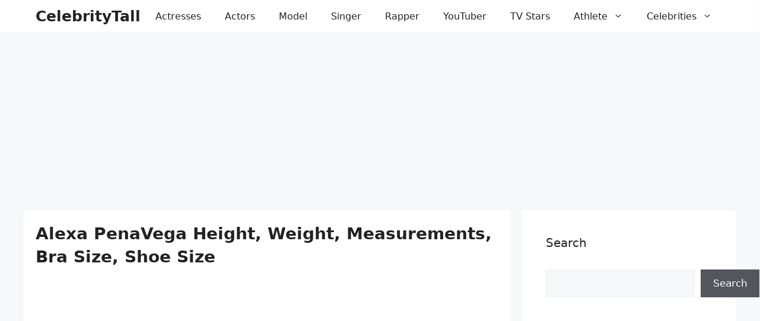

--- FILE ---
content_type: text/html; charset=utf-8
request_url: https://www.google.com/recaptcha/api2/aframe
body_size: 267
content:
<!DOCTYPE HTML><html><head><meta http-equiv="content-type" content="text/html; charset=UTF-8"></head><body><script nonce="mCTQmVT4z-rjE1iYItaxLA">/** Anti-fraud and anti-abuse applications only. See google.com/recaptcha */ try{var clients={'sodar':'https://pagead2.googlesyndication.com/pagead/sodar?'};window.addEventListener("message",function(a){try{if(a.source===window.parent){var b=JSON.parse(a.data);var c=clients[b['id']];if(c){var d=document.createElement('img');d.src=c+b['params']+'&rc='+(localStorage.getItem("rc::a")?sessionStorage.getItem("rc::b"):"");window.document.body.appendChild(d);sessionStorage.setItem("rc::e",parseInt(sessionStorage.getItem("rc::e")||0)+1);localStorage.setItem("rc::h",'1768732761110');}}}catch(b){}});window.parent.postMessage("_grecaptcha_ready", "*");}catch(b){}</script></body></html>